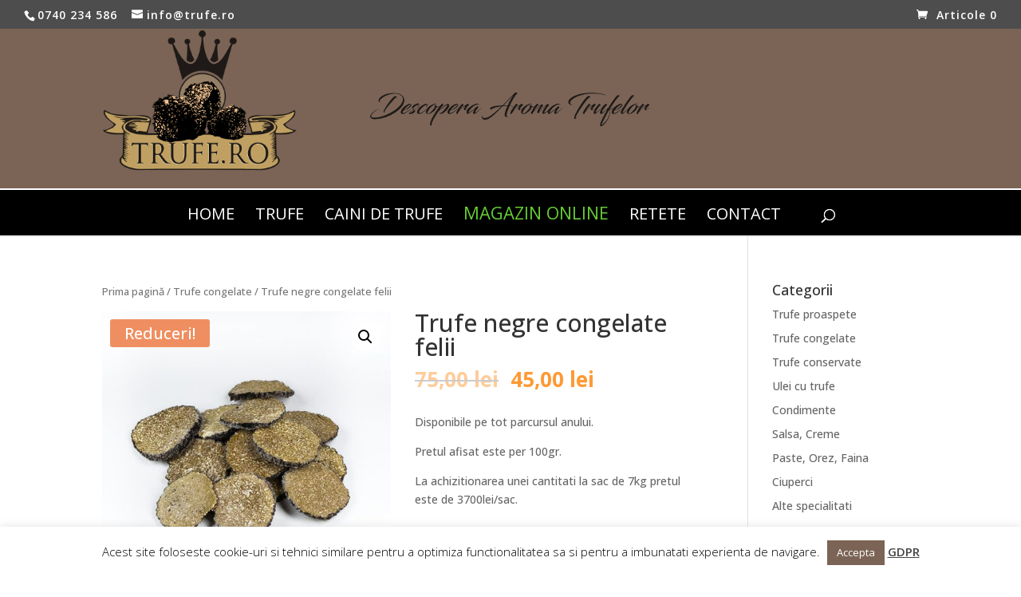

--- FILE ---
content_type: text/css
request_url: https://www.trufe.ro/wp-content/et-cache/global/et-divi-customizer-global.min.css?ver=1755249921
body_size: 11809
content:
.woocommerce #respond input#submit,.woocommerce-page #respond input#submit,.woocommerce #content input.button,.woocommerce-page #content input.button,.woocommerce-message,.woocommerce-error,.woocommerce-info{background:#ffffff!important}#et_search_icon:hover,.mobile_menu_bar:before,.mobile_menu_bar:after,.et_toggle_slide_menu:after,.et-social-icon a:hover,.et_pb_sum,.et_pb_pricing li a,.et_pb_pricing_table_button,.et_overlay:before,.entry-summary p.price ins,.woocommerce div.product span.price,.woocommerce-page div.product span.price,.woocommerce #content div.product span.price,.woocommerce-page #content div.product span.price,.woocommerce div.product p.price,.woocommerce-page div.product p.price,.woocommerce #content div.product p.price,.woocommerce-page #content div.product p.price,.et_pb_member_social_links a:hover,.woocommerce .star-rating span:before,.woocommerce-page .star-rating span:before,.et_pb_widget li a:hover,.et_pb_filterable_portfolio .et_pb_portfolio_filters li a.active,.et_pb_filterable_portfolio .et_pb_portofolio_pagination ul li a.active,.et_pb_gallery .et_pb_gallery_pagination ul li a.active,.wp-pagenavi span.current,.wp-pagenavi a:hover,.nav-single a,.tagged_as a,.posted_in a{color:#ffffff}.et_pb_contact_submit,.et_password_protected_form .et_submit_button,.et_pb_bg_layout_light .et_pb_newsletter_button,.comment-reply-link,.form-submit .et_pb_button,.et_pb_bg_layout_light .et_pb_promo_button,.et_pb_bg_layout_light .et_pb_more_button,.woocommerce a.button.alt,.woocommerce-page a.button.alt,.woocommerce button.button.alt,.woocommerce button.button.alt.disabled,.woocommerce-page button.button.alt,.woocommerce-page button.button.alt.disabled,.woocommerce input.button.alt,.woocommerce-page input.button.alt,.woocommerce #respond input#submit.alt,.woocommerce-page #respond input#submit.alt,.woocommerce #content input.button.alt,.woocommerce-page #content input.button.alt,.woocommerce a.button,.woocommerce-page a.button,.woocommerce button.button,.woocommerce-page button.button,.woocommerce input.button,.woocommerce-page input.button,.et_pb_contact p input[type="checkbox"]:checked+label i:before,.et_pb_bg_layout_light.et_pb_module.et_pb_button{color:#ffffff}.footer-widget h4{color:#ffffff}.et-search-form,.nav li ul,.et_mobile_menu,.footer-widget li:before,.et_pb_pricing li:before,blockquote{border-color:#ffffff}.et_pb_counter_amount,.et_pb_featured_table .et_pb_pricing_heading,.et_quote_content,.et_link_content,.et_audio_content,.et_pb_post_slider.et_pb_bg_layout_dark,.et_slide_in_menu_container,.et_pb_contact p input[type="radio"]:checked+label i:before{background-color:#ffffff}a{color:#ffffff}#main-header,#main-header .nav li ul,.et-search-form,#main-header .et_mobile_menu{background-color:#7b6456}.et_secondary_nav_enabled #page-container #top-header{background-color:#4d4d4d!important}#et-secondary-nav li ul{background-color:#4d4d4d}.et_header_style_centered .mobile_nav .select_page,.et_header_style_split .mobile_nav .select_page,.et_nav_text_color_light #top-menu>li>a,.et_nav_text_color_dark #top-menu>li>a,#top-menu a,.et_mobile_menu li a,.et_nav_text_color_light .et_mobile_menu li a,.et_nav_text_color_dark .et_mobile_menu li a,#et_search_icon:before,.et_search_form_container input,span.et_close_search_field:after,#et-top-navigation .et-cart-info{color:#ffffff}.et_search_form_container input::-moz-placeholder{color:#ffffff}.et_search_form_container input::-webkit-input-placeholder{color:#ffffff}.et_search_form_container input:-ms-input-placeholder{color:#ffffff}#main-header .nav li ul a{color:rgba(0,0,0,0.7)}#top-header,#top-header a,#et-secondary-nav li li a,#top-header .et-social-icon a:before{font-size:14px;letter-spacing:1px}#top-menu li a{font-size:20px}body.et_vertical_nav .container.et_search_form_container .et-search-form input{font-size:20px!important}#top-menu li a,.et_search_form_container input{font-weight:normal;font-style:normal;text-transform:uppercase;text-decoration:none}.et_search_form_container input::-moz-placeholder{font-weight:normal;font-style:normal;text-transform:uppercase;text-decoration:none}.et_search_form_container input::-webkit-input-placeholder{font-weight:normal;font-style:normal;text-transform:uppercase;text-decoration:none}.et_search_form_container input:-ms-input-placeholder{font-weight:normal;font-style:normal;text-transform:uppercase;text-decoration:none}#top-menu li.current-menu-ancestor>a,#top-menu li.current-menu-item>a,#top-menu li.current_page_item>a{color:#c0a062}#main-footer{background-color:#6d6d6d}#main-footer .footer-widget h4,#main-footer .widget_block h1,#main-footer .widget_block h2,#main-footer .widget_block h3,#main-footer .widget_block h4,#main-footer .widget_block h5,#main-footer .widget_block h6{color:#ffffff}.footer-widget li:before{border-color:#ffffff}#footer-bottom{background-color:rgba(10,10,10,0.32)}#footer-info,#footer-info a{color:#ffffff}@media only screen and (min-width:981px){.et_header_style_left #et-top-navigation,.et_header_style_split #et-top-navigation{padding:100px 0 0 0}.et_header_style_left #et-top-navigation nav>ul>li>a,.et_header_style_split #et-top-navigation nav>ul>li>a{padding-bottom:100px}.et_header_style_split .centered-inline-logo-wrap{width:200px;margin:-200px 0}.et_header_style_split .centered-inline-logo-wrap #logo{max-height:200px}.et_pb_svg_logo.et_header_style_split .centered-inline-logo-wrap #logo{height:200px}.et_header_style_centered #top-menu>li>a{padding-bottom:36px}.et_header_style_slide #et-top-navigation,.et_header_style_fullscreen #et-top-navigation{padding:91px 0 91px 0!important}.et_header_style_centered #main-header .logo_container{height:200px}.et_header_style_centered #logo{max-height:90%}.et_pb_svg_logo.et_header_style_centered #logo{height:90%}.et_header_style_centered.et_hide_primary_logo #main-header:not(.et-fixed-header) .logo_container,.et_header_style_centered.et_hide_fixed_logo #main-header.et-fixed-header .logo_container{height:36px}.et_header_style_left .et-fixed-header #et-top-navigation,.et_header_style_split .et-fixed-header #et-top-navigation{padding:50px 0 0 0}.et_header_style_left .et-fixed-header #et-top-navigation nav>ul>li>a,.et_header_style_split .et-fixed-header #et-top-navigation nav>ul>li>a{padding-bottom:50px}.et_header_style_centered header#main-header.et-fixed-header .logo_container{height:100px}.et_header_style_split #main-header.et-fixed-header .centered-inline-logo-wrap{width:100px;margin:-100px 0}.et_header_style_split .et-fixed-header .centered-inline-logo-wrap #logo{max-height:100px}.et_pb_svg_logo.et_header_style_split .et-fixed-header .centered-inline-logo-wrap #logo{height:100px}.et_header_style_slide .et-fixed-header #et-top-navigation,.et_header_style_fullscreen .et-fixed-header #et-top-navigation{padding:41px 0 41px 0!important}.et_fixed_nav #page-container .et-fixed-header#top-header{background-color:#4d4d4d!important}.et_fixed_nav #page-container .et-fixed-header#top-header #et-secondary-nav li ul{background-color:#4d4d4d}.et-fixed-header #top-menu a,.et-fixed-header #et_search_icon:before,.et-fixed-header #et_top_search .et-search-form input,.et-fixed-header .et_search_form_container input,.et-fixed-header .et_close_search_field:after,.et-fixed-header #et-top-navigation .et-cart-info{color:#ffffff!important}.et-fixed-header .et_search_form_container input::-moz-placeholder{color:#ffffff!important}.et-fixed-header .et_search_form_container input::-webkit-input-placeholder{color:#ffffff!important}.et-fixed-header .et_search_form_container input:-ms-input-placeholder{color:#ffffff!important}.et-fixed-header #top-menu li.current-menu-ancestor>a,.et-fixed-header #top-menu li.current-menu-item>a,.et-fixed-header #top-menu li.current_page_item>a{color:#c0a062!important}}@media only screen and (min-width:1350px){.et_pb_row{padding:27px 0}.et_pb_section{padding:54px 0}.single.et_pb_pagebuilder_layout.et_full_width_page .et_post_meta_wrapper{padding-top:81px}.et_pb_fullwidth_section{padding:0}}	#main-header,#et-top-navigation{font-family:'Open Sans',Helvetica,Arial,Lucida,sans-serif}.et-search-field{height:40px;background:#4d4d4d!important;border:2px solid #fff!important;padding-left:5px;z-index:5}.woocommerce .button::after{font-family:‘ETmodules’}.button.product_type_simple.add_to_cart_button,.button.product_type_simple.ajax_add_to_cart,.wc-proceed-to-checkout a,#place_order,.wc-backward,.widget_shopping_cart_content .buttons a{border-color:#fff!IMPORTANT;color:#fff;text-align:center;width:100%;background-color:#7B6456!IMPORTANT}.button.product_type_simple.add_to_cart_button:hover,.wc-proceed-to-checkout a:hover,#place_order:hover,.wc-backward:hover,.widget_shopping_cart_content .buttons a:hover{border-color:#fff;color:#fff!important;background-color:#7B6456}.woocommerce-info,.woocommerce-info a{color:#000!important}.product_meta a{color:#7B6456}.coupon .button,td.actions .button,.form-submit input{border-color:#CCCCCC!important;color:#CCCCCC!important}.coupon .button:hover,td.actions .button:hover,.woocommerce-error,.woocommerce-message,.woocommerce-info a:hover,.cart .single_add_to_cart_button{color:#fff!important;background-color:#7B6456!important}.form-submit input:hover{background-color:#000000!important}.stars a{color:#7B6456!important}.et_overlay{background:rgba(103,77,66,0.7) none repeat scroll 0 0}.widget_shopping_cart_content .buttons a{font-size:16px}.price{height:53px}li.product h3{height:40px;overflow:hidden}@media(min-width:981px){#main-header .logo_container{background:url('/wp-content/uploads/2017/04/slogan_357x50.png') no-repeat}img#logo{float:left!important}}@media(min-width:1200px){#main-header .logo_container{background-position:center}}@media(max-width:1200px){#main-header .logo_container{background-position:center right}}li.product.type-product{margin-bottom:20px!important;box-shadow:0 0 4px rgba(68,68,68,0.3);padding:2px!important}li.product.type-product h3,li.product.type-product .price{text-align:center}li.product.type-product .price,span.woocommerce-Price-amount.amount{color:#FF9934!important;font-size:18px!important;font-weight:bold!important}a.page-numbers{color:#8a7e88}a.showcoupon,a.showlogin,.wc-terms-and-conditions a{color:#ff9934!important}.woocommerce-info{margin:0!important}@media (min-width:981px){.et_pb_gutters3.et_left_sidebar.woocommerce-page ul.products li.product{width:28%!important;margin-right:5%!important}}@media (min-width:480px) and (max-width:1160px){.woocommerce ul.products li.product .button{font-size:16px!important}}@media (max-width:480px){.woocommerce #tab-description h2{font-size:22px!important}}.container.clearfix.et_menu_container{max-width:100%;width:100%}.logo_container{display:block;margin:0 auto;max-width:1080px;width:80%}#et-top-navigation{border-bottom:1px solid #fff;border-top:2px solid #fff;padding-top:20px;background:#000000}#top-menu li a{padding-bottom:20px!important}#main-footer{background:url("/wp-content/uploads/2017/08/footer-bg.png")!important;background-position:center bottom!important;background-repeat:no-repeat;background-size:cover}#footer-bottom{background:none!important}#menu-categorii li a:hover{color:#7A6557;font-weight:bold}.woocommerce ul.products li.product h3{text-transform:inherit!important}#menu-item-841{position:relative}@media(max-width:980px){#menu-item-841:after{top:7px;left:150px}}#top-menu #menu-item-841 a{color:#66CC33!important;font-size:22px}.et_pb_gutters3 .et_pb_column_1_4 .et_pb_sidebar_0 .et_pb_widget{margin-bottom:10px!important}#trufa{color:#86C126;text-transform:uppercase;font-size:20px}@media(max-width:365px){#trufa{font-size:16px}}@media(max-width:980px){.et_header_style_centered #main-header{padding-bottom:0px}}#trufa img{vertical-align:middle;display:inline-block;margin-right:10px}#trufa{background:#2C2C2C}#trufa_mobile{display:none}@media(max-width:900px){#trufa{display:none}#trufa_mobile{display:block}}h2.woocommerce-loop-product__title{text-align:center;width:100%}